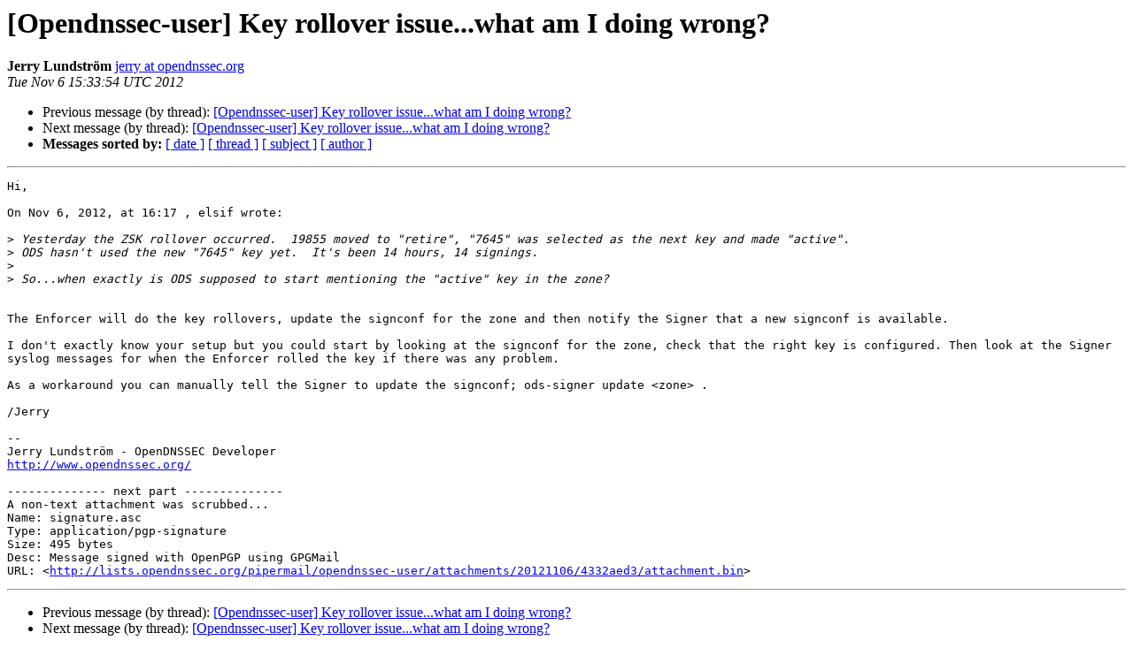

--- FILE ---
content_type: text/html
request_url: https://lists.opendnssec.org/pipermail/opendnssec-user/2012-November/002277.html
body_size: 4158
content:
<!DOCTYPE HTML PUBLIC "-//W3C//DTD HTML 4.01 Transitional//EN">
<HTML>
 <HEAD>
   <TITLE> [Opendnssec-user] Key rollover issue...what am I doing wrong?
   </TITLE>
   <LINK REL="Index" HREF="index.html" >
   <LINK REL="made" HREF="mailto:opendnssec-user%40lists.opendnssec.org?Subject=Re%3A%20%5BOpendnssec-user%5D%20Key%20rollover%20issue...what%20am%20I%20doing%20wrong%3F&In-Reply-To=%3CF291E2E9-E829-4474-9179-BE1DACC9BAA3%40opendnssec.org%3E">
   <META NAME="robots" CONTENT="index,nofollow">
   <style type="text/css">
       pre {
           white-space: pre-wrap;       /* css-2.1, curent FF, Opera, Safari */
           }
   </style>
   <META http-equiv="Content-Type" content="text/html; charset=us-ascii">
   <LINK REL="Previous"  HREF="002276.html">
   <LINK REL="Next"  HREF="002278.html">
 </HEAD>
 <BODY BGCOLOR="#ffffff">
   <H1>[Opendnssec-user] Key rollover issue...what am I doing wrong?</H1>
    <B>Jerry Lundstr&#246;m</B> 
    <A HREF="mailto:opendnssec-user%40lists.opendnssec.org?Subject=Re%3A%20%5BOpendnssec-user%5D%20Key%20rollover%20issue...what%20am%20I%20doing%20wrong%3F&In-Reply-To=%3CF291E2E9-E829-4474-9179-BE1DACC9BAA3%40opendnssec.org%3E"
       TITLE="[Opendnssec-user] Key rollover issue...what am I doing wrong?">jerry at opendnssec.org
       </A><BR>
    <I>Tue Nov  6 15:33:54 UTC 2012</I>
    <P><UL>
        <LI>Previous message (by thread): <A HREF="002276.html">[Opendnssec-user] Key rollover issue...what am I doing wrong?
</A></li>
        <LI>Next message (by thread): <A HREF="002278.html">[Opendnssec-user] Key rollover issue...what am I doing wrong?
</A></li>
         <LI> <B>Messages sorted by:</B> 
              <a href="date.html#2277">[ date ]</a>
              <a href="thread.html#2277">[ thread ]</a>
              <a href="subject.html#2277">[ subject ]</a>
              <a href="author.html#2277">[ author ]</a>
         </LI>
       </UL>
    <HR>  
<!--beginarticle-->
<PRE>Hi,

On Nov 6, 2012, at 16:17 , elsif wrote:

&gt;<i> Yesterday the ZSK rollover occurred.  19855 moved to &quot;retire&quot;, &quot;7645&quot; was selected as the next key and made &quot;active&quot;.
</I>&gt;<i> ODS hasn't used the new &quot;7645&quot; key yet.  It's been 14 hours, 14 signings.
</I>&gt;<i> 
</I>&gt;<i> So...when exactly is ODS supposed to start mentioning the &quot;active&quot; key in the zone?
</I>

The Enforcer will do the key rollovers, update the signconf for the zone and then notify the Signer that a new signconf is available.

I don't exactly know your setup but you could start by looking at the signconf for the zone, check that the right key is configured. Then look at the Signer syslog messages for when the Enforcer rolled the key if there was any problem.

As a workaround you can manually tell the Signer to update the signconf; ods-signer update &lt;zone&gt; .

/Jerry

--
Jerry Lundstr&#246;m - OpenDNSSEC Developer
<A HREF="http://www.opendnssec.org/">http://www.opendnssec.org/</A>

-------------- next part --------------
A non-text attachment was scrubbed...
Name: signature.asc
Type: application/pgp-signature
Size: 495 bytes
Desc: Message signed with OpenPGP using GPGMail
URL: &lt;<A HREF="http://lists.opendnssec.org/pipermail/opendnssec-user/attachments/20121106/4332aed3/attachment.bin">http://lists.opendnssec.org/pipermail/opendnssec-user/attachments/20121106/4332aed3/attachment.bin</A>&gt;
</PRE>

<!--endarticle-->
    <HR>
    <P><UL>
        <!--threads-->
	<LI>Previous message (by thread): <A HREF="002276.html">[Opendnssec-user] Key rollover issue...what am I doing wrong?
</A></li>
	<LI>Next message (by thread): <A HREF="002278.html">[Opendnssec-user] Key rollover issue...what am I doing wrong?
</A></li>
         <LI> <B>Messages sorted by:</B> 
              <a href="date.html#2277">[ date ]</a>
              <a href="thread.html#2277">[ thread ]</a>
              <a href="subject.html#2277">[ subject ]</a>
              <a href="author.html#2277">[ author ]</a>
         </LI>
       </UL>

<hr>
<a href="https://lists.opendnssec.org/mailman/listinfo/opendnssec-user">More information about the Opendnssec-user
mailing list</a><br>
</body></html>
